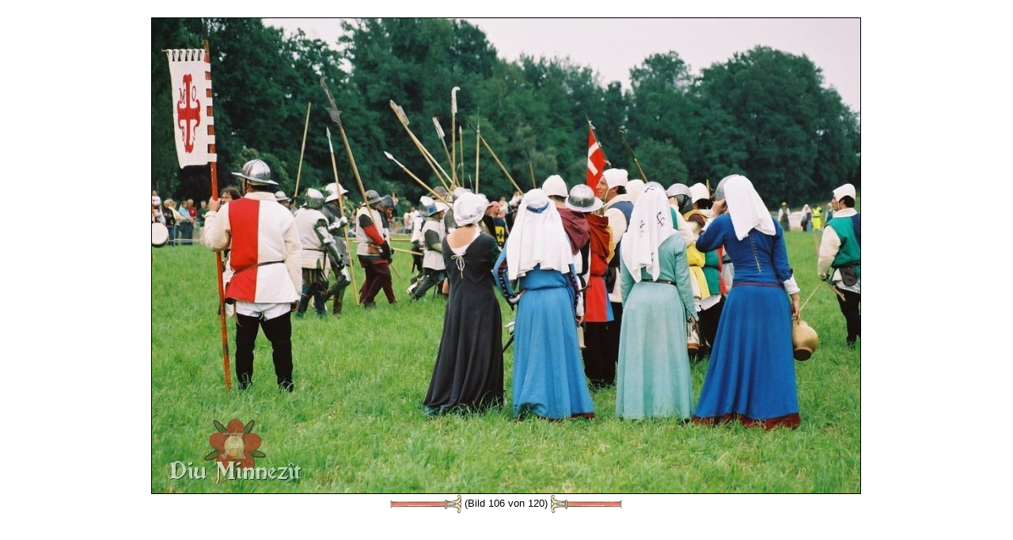

--- FILE ---
content_type: text/html
request_url: https://www.diu-minnezit.de/galerie_bild.php?f=F1030031.jpg&eid=2&sid=0&lid=0&tid=1
body_size: 3701
content:
<html>
<head>
		<meta name="robots" 				content="index, follow">	<TITLE>Diu Minnez&icirc;t</TITLE>
	<LINK REL="SHORTCUT ICON" HREF="./favicon.ico">
	<LINK REL="STYLESHEET"  	HREF="/./style/style.css">
	<meta name="google-site-verification" content="3hxEprSHvMISoENenkQo-rTsaLjx24VVEC4OsMPM_iI" />
	<META HTTP-EQUIV="Content-Type"  	CONTENT="text/html; charset=iso-8859-1"> 
	<META NAME="baseurl"             	CONTENT="https://www.Diu-Minnezit.de"> 

		<META NAME="description" 		content="">
	<META NAME="author" 				content="Jens Boerner, Myriam Gateault">
	<META NAME="keywords" 			content="Minne,Nürnberg,Frankreich,Hochmittelalter,Rekonstruktion,Kostümkunde,Geschichte,Living History,Reenactment,Ritter,Kreuzfahrerbibel,Alexanderroman,14tes,13tes,Jahrhundert,Spätmittelalter,Bachritterburg,Nyköbing,1350,franken,handwerker,Nestelmacher,Nestel,Senkel">
	
	<META NAME="Content-Language" CONTENT="de">
	<META HTTP-EQUIV="Language" 	CONTENT="de"> 
	<META NAME="language-v"       CONTENT="German">
		<meta name="revisit-after" 	content="7 days">
	<meta name="audience" 			content="Living History Darsteller, Museen, Privatleute, Studenten, Schüler">
	<meta name="page-topic" 		content="Bildung,Education">
	<meta name="page-type" 			content="Private Homepage">
	<meta name="location" 			content="Erlangen, Nuernberg, Bayern, Deutschland">
	<meta name="coverage" 			content="Europa">
		<meta name="DC.Title" 			content="Diu Minnezît">
	<meta name="DC.Creator" 		content="Jens Boerner, Myriam Gateault">
	<meta name="DC.Subject" 		content="Diu Minnezît- historische Darstellung französischen und deutschen Mittelalters">
	<meta name="DC.Description"	content="">
	<meta name="DC.Publisher" 	content="Diu Minnezît">
	<meta name="DC.Contributor" content="Jens Boerner, Myriam Gateault">
	<meta name="DC.Date" 				content="2026-24-1">
	<meta name="DC.Type" 				content="Text">
	<meta name="DC.Format" 			content="text/html">
	<meta name="DC.Identifier" 	content="https://www.Diu-Minnezit.de">
	<meta name="DC.Source" 			content="Das europäische Mittelalter">
	<meta name="DC.Language" 		content="de">
	<meta name="DC.Relation" 		content="Dynamisch generierte Unterseite">
	<meta name="DC.Coverage" 		content="Erlangen, Nuernberg, Bayern, Deutschland">
	<meta name="DC.Rights" 			content="https://www.Diu-Minnezit.de/haftung.php?lid=0&sid=0">
	<meta name="uptonow"			content="-0.1167140007019">
	<script language="javascript" src="./scripts/imgchanger.js"></script>
</head>
<body class=img>
<a name="top"></a>
<br>
<center>
<img 
src			='galerie_fullsize.php?f=F1030031.jpg&d=morimondo06&sid=0&lid=0&h=600&tid=1' 
height	='600'
border	='1'
><br>
<a href='galerie_bild.php?f=F1030014.jpg&eid=2&sid=0&lid=0&tid=1'><img 	
				src					='./images/style/style1/darts/dartleft1.png' 
				name				='left'
				id					='left'
				width				='91' 
				height			='25' 
				border			='0' 
				align				='absmiddle' 
				onmouseover	= "changeImg('left','./images/style/style1/darts/dartleft2.png');" 
				onmouseout	= "changeImg('left','./images/style/style1/darts/dartleft1.png');" 
				Alt					='&lt;&lt;'
				title				='&lt;&lt;'></a>&nbsp;(Bild 106 von 120)&nbsp;<a href='galerie_bild.php?f=F1030016.jpg&eid=2&sid=0&lid=0&tid=1'><img 	
				src					='./images/style/style1/darts/dartright1.png' 
				name				='right'
				id					='right'
				width				='91' 
				height			='25' 
				border			='0' 
				align				='absmiddle'
				onmouseover	= "changeImg('right','./images/style/style1/darts/dartright2.png');" 
				onmouseout	= "changeImg('right','./images/style/style1/darts/dartright1.png');"  
				alt					='&gt;&gt;'
				title				='&gt;&gt;'></a></center>
<!-- (0.11785101890564) --></BODY></HTML>